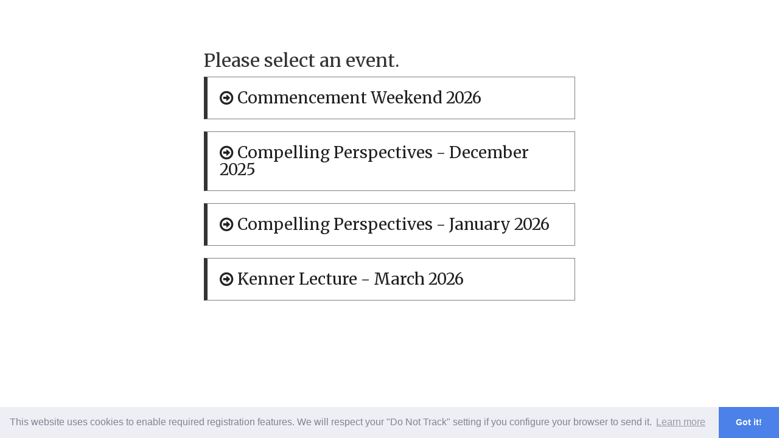

--- FILE ---
content_type: text/html;charset=UTF-8
request_url: https://lehigh.events.alumniq.com/
body_size: 2240
content:
<!DOCTYPE html>
<html lang="en">
<head>
<title> Lehigh</title>
<meta charset="utf-8">
<meta name="description" content="Registration by AlumnIQ">
<meta name="author" content="AlumnIQ">
<meta name="viewport" content="width=device-width, initial-scale=1">
<meta http-equiv="Pragma" content="no-cache" />
<meta http-equiv="Cache-Control" content="no-cache" />
<meta http-equiv="Cache-Control" content="no-store" />
<META HTTP-EQUIV="Expires" CONTENT="-1">
<link href="https://stackpath.bootstrapcdn.com/bootstrap/3.4.1/css/bootstrap.min.css" rel="stylesheet" integrity="sha384-HSMxcRTRxnN+Bdg0JdbxYKrThecOKuH5zCYotlSAcp1+c8xmyTe9GYg1l9a69psu" crossorigin="anonymous">
<link href="https://stackpath.bootstrapcdn.com/font-awesome/4.7.0/css/font-awesome.min.css" rel="stylesheet" integrity="sha384-wvfXpqpZZVQGK6TAh5PVlGOfQNHSoD2xbE+QkPxCAFlNEevoEH3Sl0sibVcOQVnN" crossorigin="anonymous">
<link href="https://fonts.googleapis.com/css?family=Merriweather" rel="stylesheet">
<link href="https://fonts.googleapis.com/css?family=Open+Sans" rel="stylesheet">
<style>
body {
font-family: 'Open Sans', sans-serif;
}
h1,h2,h3,h4,h5,h6 {
font-family: 'Merriweather', serif;
}
/* fix for unwanted horiz scroll */
body > .row {
margin-left: 0px;
margin-right: 0px;
}
</style>
<link rel="stylesheet" type="text/css" media="all" href="/assets/css4/wizard.css" />
<link rel="stylesheet" type="text/css" media="all" href="/assets/css4/reunioniq.css" />
<script
src="https://code.jquery.com/jquery-2.1.0.min.js"
integrity="sha256-8oQ1OnzE2X9v4gpRVRMb1DWHoPHJilbur1LP9ykQ9H0="
crossorigin="anonymous"></script>
<script src="https://stackpath.bootstrapcdn.com/bootstrap/3.4.1/js/bootstrap.min.js" integrity="sha384-aJ21OjlMXNL5UyIl/XNwTMqvzeRMZH2w8c5cRVpzpU8Y5bApTppSuUkhZXN0VxHd" crossorigin="anonymous"></script>
</head>
<body>
<a class="sr-only sr-only-focusable" href="#content">Skip to main content</a>
<style>
body {
background-color:#ffffff;
font-size: 16px;
}
blockquote h4 {
font-size:1.5em;
color:#222;
}
blockquote {
border-top:1px solid grey;
border-right:1px solid grey;
border-bottom:1px solid grey;
border-left:6px solid #333;
}
blockquote:hover {
box-shadow: 1px 1px 5px #999,
2px 2px 6px #999,
3px 3px 7px #999;
}
</style>
<div class="container-fluid">
<div class="row" style="margin-top:5%;">
<div class="col-md-6 col-md-offset-3 col-sm-12 ">
<h2>Please select an event.</h2>
<a href="/go/commencement26">
<blockquote>
<div class="row">
<div class="col-md-12">
<h4><i class="fa fa-arrow-circle-o-right"></i> Commencement Weekend 2026</h4>
</div>
</div>
</blockquote>
</a>
<a href="/go/cpdec25">
<blockquote>
<div class="row">
<div class="col-md-12">
<h4><i class="fa fa-arrow-circle-o-right"></i> Compelling Perspectives - December 2025</h4>
</div>
</div>
</blockquote>
</a>
<a href="/go/cpjan26">
<blockquote>
<div class="row">
<div class="col-md-12">
<h4><i class="fa fa-arrow-circle-o-right"></i> Compelling Perspectives - January 2026</h4>
</div>
</div>
</blockquote>
</a>
<a href="/go/kenner26">
<blockquote>
<div class="row">
<div class="col-md-12">
<h4><i class="fa fa-arrow-circle-o-right"></i> Kenner Lecture - March 2026</h4>
</div>
</div>
</blockquote>
</a>
</div>
</div>
</div>
<script language="javascript">
$(function() {
$('#go').on('change', function() {
if($(this).val() != '') {
document.location.href = $(this).val();
return false;
}
});
$('.open-pta').on('click', function() {
$('#ptaadd').modal('show');
return false;
});
$('#pta-form').on('submit', function () {
var errorString = '';
/* validate! */
var errorsArrayRequired = new Array();
jQuery.each($('form :input.req'), function(){
$(this).closest('.form-group').removeClass('has-error');
if($(this).is(':visible') && $(this).val() == '')
{
errorsArrayRequired.push($(this).parent().prev().text());
$(this).closest('.form-group').addClass('has-error');
}
})
for(i=0;i<errorsArrayRequired.length;i++)
{
errorString += errorsArrayRequired[i] + ' is required\r\n';
}
if($('#pta-form #prefclassyear').val() != '' && $('#pta-form #prefclassyear').val().length < 4) {
errorString += 'Please enter a four digit class year\r\n';
}
if($('#pta-form #prefclassyear').val() != '' && $('#pta-form #prefclassyear').val().length < 4) {
errorString += 'Please enter a four digit class year\r\n';
}
if(errorString != '') {
alert(errorString);
return false;
} else {
return true;
}
});
});
</script>
<div class="modal fade" id="dialog" role="dialog">
<div class="modal-dialog">
<div class="modal-content">
<div class="modal-header">
<button type="button" class="close" data-dismiss="modal" aria-label="Close"><span aria-hidden="true">&times;</span></button>
<h4 class="modal-title">Modal title</h4>
</div>
<div class="modal-body" id="dialogContent">
<p>Modal body&hellip;</p>
</div>
</div><!-- /.modal-content -->
</div><!-- /.modal-dialog -->
</div><!-- /.modal -->
<link rel="stylesheet" href="/assets/css4/cookieconsent.min.css" />
<script src="/assets/js/cookieconsent.min.js" data-cfasync="false"></script>
<script>
window.cookieconsent.initialise({
"palette": {
"popup": {
"background": "#edeff5",
"text": "#838391"
},
"button": {
"background": "#4b81e8"
}
},
"theme": "edgeless",
"content": {
"message": "This website uses cookies to enable required registration features. We will respect your \"Do Not Track\" setting if you configure your browser to send it."
}
});
</script>
</body>
<script>
function globalModal(url, width, height, title, callback){
$("#dialog").on('shown.bs.modal', function (e) {
$("#dialog").find('.modal-title').html(title);
}).modal('show');
$('#dialog .modal-body').html('<h2>Loading...</h2>');
$('#dialog .modal-body').load(url, function() {
});
}
$(function() {
$('.show-strings').on('click', function() {
$('.customizable').css('border', '2px dashed #ccc');
return false;
});
$('.customizable').hover(function() {
$(this).css('cursor','pointer');
}, function() {
$(this).css('cursor','auto');
});
});
</script>
</html>

--- FILE ---
content_type: text/css
request_url: https://lehigh.events.alumniq.com/assets/css4/reunioniq.css
body_size: 2289
content:
body {
  font-size:16px;
}

header {
	x-height:80px;
}

.iq-landing-bgimage {
  width:100%;
  background-repeat: no-repeat;
  background-position: center;
  background-size:cover;
}
.iq-landing-bgimage h1, .iq-landing-bgimage h2 {
  color:white;
  text-shadow:2px 2px #333;
}

#iq-landing-narrative {
	padding:1em 0;
}


.landing-text-overlay {
  position: relative;
}

.landing-text-overlay .landing-center-text {
  position: absolute;
  top: 0;
  left: 0;
  width: 100%;
  height: 100%;
  display: table;
}

.landing-text-overlay .landing-center-text span {
  display: table-cell;
  vertical-align: middle;
  text-align: center;
}


.btn-yuge {
        padding: 18px 28px;
        font-size: 22px;
        line-height: normal;
        -webkit-border-radius: 8px;
           -moz-border-radius: 8px;
                border-radius: 8px;
        }

.timeblock-wrap {
  display: flex;
  flex-direction: row;
  align-items: center;
  border-right:1px solid #ccc;
  min-height:4em;
}
.timeblock-wrap h3 small {
  color:#555;
}
.timeblock {
  border: 1px solid #ccc;
  background-color:#fff;
  color:#0F4D92;
  min-width:80px;
}
.timeblock h2,.timeblock h5 {
  margin:0;
  padding:0;
}
.timeblock h2 {
}
.timeblock h5.tt{
}
.timeblock hr {
  margin:0 0 0px 0;
}
.timeblock h5.e {
  color:#999;
}

.iq-event-list { border-bottom: 1px solid #efefef; }

.selecterror{ border:1px solid red;}

.panel {
  -webkit-box-shadow: 0px 4px 5px 0px rgba(50, 50, 50, 0.22);
  -moz-box-shadow:    0px 4px 5px 0px rgba(50, 50, 50, 0.22);
  box-shadow:         0px 4px 5px 0px rgba(50, 50, 50, 0.22);
}
.panel-success {
  -webkit-box-shadow: 0px 4px 5px 0px rgba(0, 128, 0, 0.22);
  -moz-box-shadow:    0px 4px 5px 0px rgba(0, 128, 0, 0.22);
  box-shadow:         0px 4px 5px 0px rgba(0, 128, 0, 0.22);
  background-color: rgba(0, 128, 0, 0.04);
}

/* used for tag display (sometimes) */
.label-outline {
  border: 1px solid lightblue;
  background-color: transparent;
  color:#999;
  font-weight:normal;
  margin:.3em;
}
.tagfilter {cursor:pointer;}
.tagfilter:hover {text-decoration: underline;}
/* end tag filters */

.label-lg {
  font-size:1em;
}

/* bigger checkboxes are easier to hit */
input[type=checkbox] {
  transform: scale(1.5);
}

.modal-backdrop {
  z-index: -1;
}
